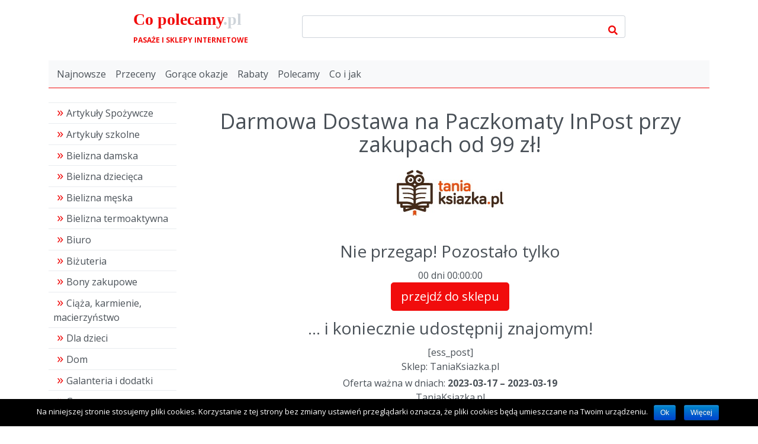

--- FILE ---
content_type: text/html; charset=UTF-8
request_url: https://www.copolecamy.pl/rabaty/darmowa-dostawa-na-paczkomaty-inpost-przy-zakupach-od-99-zl/
body_size: 10892
content:
<!DOCTYPE html>
<html xmlns="http://www.w3.org/1999/xhtml" lang="pl-PL">

<head>

<meta charset="UTF-8">
<meta name="viewport" content="width=device-width, initial-scale=1">
<link rel="profile" href="http://gmpg.org/xfn/11">

<link rel="stylesheet" type="text/css" media="all" href="https://www.copolecamy.pl/wp-content/themes/self/css/001.102.css" />

<title>Darmowa Dostawa na Paczkomaty InPost przy zakupach od 99 zł! - Sklep internetowy</title>

<!-- This site is optimized with the Yoast SEO plugin v12.2 - https://yoast.com/wordpress/plugins/seo/ -->
<meta name="robots" content="max-snippet:-1, max-image-preview:large, max-video-preview:-1"/>
<link rel="canonical" href="https://www.copolecamy.pl/rabaty/darmowa-dostawa-na-paczkomaty-inpost-przy-zakupach-od-99-zl/" />
<meta property="og:locale" content="pl_PL" />
<meta property="og:type" content="article" />
<meta property="og:title" content="Darmowa Dostawa na Paczkomaty InPost przy zakupach od 99 zł! - Sklep internetowy" />
<meta property="og:description" content="Oferta ważna w dniach: 2023-03-17 - 2023-03-19
TaniaKsiazka.pl" />
<meta property="og:url" content="https://www.copolecamy.pl/rabaty/darmowa-dostawa-na-paczkomaty-inpost-przy-zakupach-od-99-zl/" />
<meta property="og:site_name" content="Sklep internetowy" />
<meta property="article:section" content="Rabaty" />
<meta property="og:image" content="http://www.copolecamy.pl/wp-content/plugins/webepartners/image.php/4/d1000000400.jpg" />
<meta name="twitter:card" content="summary_large_image" />
<meta name="twitter:description" content="Oferta ważna w dniach: 2023-03-17 - 2023-03-19 TaniaKsiazka.pl" />
<meta name="twitter:title" content="Darmowa Dostawa na Paczkomaty InPost przy zakupach od 99 zł! - Sklep internetowy" />
<meta name="twitter:image" content="http://www.copolecamy.pl/wp-content/plugins/webepartners/image.php/4/d1000000400.jpg" />
<script type='application/ld+json' class='yoast-schema-graph yoast-schema-graph--main'>{"@context":"https://schema.org","@graph":[{"@type":"WebSite","@id":"https://www.copolecamy.pl/#website","url":"https://www.copolecamy.pl/","name":"Sklep internetowy","potentialAction":{"@type":"SearchAction","target":"https://www.copolecamy.pl/?s={search_term_string}","query-input":"required name=search_term_string"}},{"@type":"ImageObject","@id":"https://www.copolecamy.pl/rabaty/darmowa-dostawa-na-paczkomaty-inpost-przy-zakupach-od-99-zl/#primaryimage","url":"https://www.copolecamy.pl/wp-content/uploads/d1000000400.jpg","width":180,"height":78},{"@type":"WebPage","@id":"https://www.copolecamy.pl/rabaty/darmowa-dostawa-na-paczkomaty-inpost-przy-zakupach-od-99-zl/#webpage","url":"https://www.copolecamy.pl/rabaty/darmowa-dostawa-na-paczkomaty-inpost-przy-zakupach-od-99-zl/","inLanguage":"pl-PL","name":"Darmowa Dostawa na Paczkomaty InPost przy zakupach od 99 z\u0142! - Sklep internetowy","isPartOf":{"@id":"https://www.copolecamy.pl/#website"},"primaryImageOfPage":{"@id":"https://www.copolecamy.pl/rabaty/darmowa-dostawa-na-paczkomaty-inpost-przy-zakupach-od-99-zl/#primaryimage"},"datePublished":"2023-03-16T10:54:24+01:00","dateModified":"2023-03-19T22:54:18+01:00","breadcrumb":{"@id":"https://www.copolecamy.pl/rabaty/darmowa-dostawa-na-paczkomaty-inpost-przy-zakupach-od-99-zl/#breadcrumb"}},{"@type":"BreadcrumbList","@id":"https://www.copolecamy.pl/rabaty/darmowa-dostawa-na-paczkomaty-inpost-przy-zakupach-od-99-zl/#breadcrumb","itemListElement":[{"@type":"ListItem","position":1,"item":{"@type":"WebPage","@id":"https://www.copolecamy.pl/","url":"https://www.copolecamy.pl/","name":"Home"}},{"@type":"ListItem","position":2,"item":{"@type":"WebPage","@id":"https://www.copolecamy.pl/rabaty/darmowa-dostawa-na-paczkomaty-inpost-przy-zakupach-od-99-zl/","url":"https://www.copolecamy.pl/rabaty/darmowa-dostawa-na-paczkomaty-inpost-przy-zakupach-od-99-zl/","name":"Darmowa Dostawa na Paczkomaty InPost przy zakupach od 99 z\u0142!"}}]}]}</script>
<!-- / Yoast SEO plugin. -->

<meta name="description" content="Oferta ważna w dniach: 2023-03-17 - 2023-03-19 TaniaKsiazka.pl">
<meta name="robots" content="index, follow">
<meta name="googlebot" content="index, follow, max-snippet:-1, max-image-preview:large, max-video-preview:-1">
<meta name="bingbot" content="index, follow, max-snippet:-1, max-image-preview:large, max-video-preview:-1">
<link rel="canonical" href="https://www.copolecamy.pl/rabaty/darmowa-dostawa-na-paczkomaty-inpost-przy-zakupach-od-99-zl/">
<meta property="og:url" content="https://www.copolecamy.pl/rabaty/darmowa-dostawa-na-paczkomaty-inpost-przy-zakupach-od-99-zl/">
<meta property="og:site_name" content="Sklep internetowy">
<meta property="og:locale" content="pl_PL">
<meta property="og:type" content="article">
<meta property="article:author" content="">
<meta property="article:publisher" content="">
<meta property="og:title" content="Darmowa Dostawa na Paczkomaty InPost przy zakupach od 99 zł! - Sklep internetowy">
<meta property="og:description" content="Oferta ważna w dniach: 2023-03-17 - 2023-03-19 TaniaKsiazka.pl">
<meta property="og:image" content="https://www.copolecamy.pl/wp-content/uploads/d1000000400.jpg">
<meta property="og:image:secure_url" content="https://www.copolecamy.pl/wp-content/uploads/d1000000400.jpg">
<meta property="og:image:width" content="180">
<meta property="og:image:height" content="78">
<meta property="fb:pages" content="">
<meta property="fb:admins" content="">
<meta property="fb:app_id" content="">
<meta name="twitter:card" content="summary">
<meta name="twitter:site" content="">
<meta name="twitter:creator" content="">
<meta name="twitter:title" content="Darmowa Dostawa na Paczkomaty InPost przy zakupach od 99 zł! - Sklep internetowy">
<meta name="twitter:description" content="Oferta ważna w dniach: 2023-03-17 - 2023-03-19 TaniaKsiazka.pl">
<meta name="twitter:image" content="https://www.copolecamy.pl/wp-content/uploads/d1000000400.jpg">
<link rel='dns-prefetch' href='//s.w.org' />
<link rel="alternate" type="application/rss+xml" title="Sklep internetowy &raquo; Kanał z wpisami" href="https://www.copolecamy.pl/feed/" />
<link rel="alternate" type="application/rss+xml" title="Sklep internetowy &raquo; Kanał z komentarzami" href="https://www.copolecamy.pl/comments/feed/" />
		<script type="text/javascript">
			window._wpemojiSettings = {"baseUrl":"https:\/\/s.w.org\/images\/core\/emoji\/12.0.0-1\/72x72\/","ext":".png","svgUrl":"https:\/\/s.w.org\/images\/core\/emoji\/12.0.0-1\/svg\/","svgExt":".svg","source":{"concatemoji":"https:\/\/www.copolecamy.pl\/wp-includes\/js\/wp-emoji-release.min.js?ver=dc603748027103977350c8e7d2e1329f"}};
			/*! This file is auto-generated */
			!function(e,a,t){var n,r,o,i=a.createElement("canvas"),p=i.getContext&&i.getContext("2d");function s(e,t){var a=String.fromCharCode;p.clearRect(0,0,i.width,i.height),p.fillText(a.apply(this,e),0,0);e=i.toDataURL();return p.clearRect(0,0,i.width,i.height),p.fillText(a.apply(this,t),0,0),e===i.toDataURL()}function c(e){var t=a.createElement("script");t.src=e,t.defer=t.type="text/javascript",a.getElementsByTagName("head")[0].appendChild(t)}for(o=Array("flag","emoji"),t.supports={everything:!0,everythingExceptFlag:!0},r=0;r<o.length;r++)t.supports[o[r]]=function(e){if(!p||!p.fillText)return!1;switch(p.textBaseline="top",p.font="600 32px Arial",e){case"flag":return s([127987,65039,8205,9895,65039],[127987,65039,8203,9895,65039])?!1:!s([55356,56826,55356,56819],[55356,56826,8203,55356,56819])&&!s([55356,57332,56128,56423,56128,56418,56128,56421,56128,56430,56128,56423,56128,56447],[55356,57332,8203,56128,56423,8203,56128,56418,8203,56128,56421,8203,56128,56430,8203,56128,56423,8203,56128,56447]);case"emoji":return!s([55357,56424,55356,57342,8205,55358,56605,8205,55357,56424,55356,57340],[55357,56424,55356,57342,8203,55358,56605,8203,55357,56424,55356,57340])}return!1}(o[r]),t.supports.everything=t.supports.everything&&t.supports[o[r]],"flag"!==o[r]&&(t.supports.everythingExceptFlag=t.supports.everythingExceptFlag&&t.supports[o[r]]);t.supports.everythingExceptFlag=t.supports.everythingExceptFlag&&!t.supports.flag,t.DOMReady=!1,t.readyCallback=function(){t.DOMReady=!0},t.supports.everything||(n=function(){t.readyCallback()},a.addEventListener?(a.addEventListener("DOMContentLoaded",n,!1),e.addEventListener("load",n,!1)):(e.attachEvent("onload",n),a.attachEvent("onreadystatechange",function(){"complete"===a.readyState&&t.readyCallback()})),(n=t.source||{}).concatemoji?c(n.concatemoji):n.wpemoji&&n.twemoji&&(c(n.twemoji),c(n.wpemoji)))}(window,document,window._wpemojiSettings);
		</script>
		<style type="text/css">
img.wp-smiley,
img.emoji {
	display: inline !important;
	border: none !important;
	box-shadow: none !important;
	height: 1em !important;
	width: 1em !important;
	margin: 0 .07em !important;
	vertical-align: -0.1em !important;
	background: none !important;
	padding: 0 !important;
}
</style>
	<link rel='stylesheet' id='wp-block-library-css'  href='https://www.copolecamy.pl/wp-includes/css/dist/block-library/style.min.css?ver=dc603748027103977350c8e7d2e1329f' type='text/css' media='all' />
<link rel='stylesheet' id='cookie-notice-front-css'  href='https://www.copolecamy.pl/wp-content/plugins/cookie-notice/css/front.min.css?ver=dc603748027103977350c8e7d2e1329f' type='text/css' media='all' />
<link rel='stylesheet' id='rate-my-post-css'  href='https://www.copolecamy.pl/wp-content/plugins/rate-my-post/public/css/rate-my-post.css?ver=3.2.1' type='text/css' media='all' />
<link rel='stylesheet' id='related-posts-by-taxonomy-css'  href='https://www.copolecamy.pl/wp-content/plugins/related-posts-by-taxonomy/includes/assets/css/styles.css?ver=dc603748027103977350c8e7d2e1329f' type='text/css' media='all' />
<link rel='stylesheet' id='responsive-lightbox-swipebox-css'  href='https://www.copolecamy.pl/wp-content/plugins/responsive-lightbox/assets/swipebox/css/swipebox.min.css?ver=2.1.0' type='text/css' media='all' />
<link rel='stylesheet' id='searchandfilter-css'  href='https://www.copolecamy.pl/wp-content/plugins/search-filter/style.css?ver=1' type='text/css' media='all' />
<link rel='stylesheet' id='simple-favorites-css'  href='https://www.copolecamy.pl/wp-content/plugins/favorites/assets/css/favorites.css?ver=2.3.2' type='text/css' media='all' />
<script type='text/javascript' src='https://www.copolecamy.pl/wp-includes/js/jquery/jquery.js?ver=1.12.4-wp'></script>
<script type='text/javascript' src='https://www.copolecamy.pl/wp-includes/js/jquery/jquery-migrate.min.js?ver=1.4.1'></script>
<script type='text/javascript' src='https://www.copolecamy.pl/wp-content/plugins/responsive-lightbox/assets/infinitescroll/infinite-scroll.pkgd.min.js?ver=dc603748027103977350c8e7d2e1329f'></script>
<script type='text/javascript'>
/* <![CDATA[ */
var favorites_data = {"ajaxurl":"https:\/\/www.copolecamy.pl\/wp-admin\/admin-ajax.php","nonce":"634241f435","favorite":"Dodaj do ulubionych <i class=\"sf-icon-star-empty\"><\/i>","favorited":"Usu\u0144 z ulubionych <i class=\"sf-icon-star-full\"><\/i>","includecount":"1","indicate_loading":"","loading_text":"Loading","loading_image":"","loading_image_active":"","loading_image_preload":"","cache_enabled":"1","button_options":{"button_type":"custom","custom_colors":false,"box_shadow":false,"include_count":true,"default":{"background_default":false,"border_default":false,"text_default":false,"icon_default":false,"count_default":false},"active":{"background_active":false,"border_active":false,"text_active":false,"icon_active":false,"count_active":false}},"authentication_modal_content":"<p>Please login to add favorites.<\/p><p><a href=\"#\" data-favorites-modal-close>Dismiss this notice<\/a><\/p>","authentication_redirect":"","dev_mode":"","logged_in":"","user_id":"0","authentication_redirect_url":"https:\/\/www.copolecamy.pl\/system\/"};
/* ]]> */
</script>
<script type='text/javascript' src='https://www.copolecamy.pl/wp-content/plugins/favorites/assets/js/favorites.min.js?ver=2.3.2'></script>
<link rel='https://api.w.org/' href='https://www.copolecamy.pl/wp-json/' />
<link rel="EditURI" type="application/rsd+xml" title="RSD" href="https://www.copolecamy.pl/xmlrpc.php?rsd" />
<link rel="wlwmanifest" type="application/wlwmanifest+xml" href="https://www.copolecamy.pl/wp-includes/wlwmanifest.xml" /> 

<link rel='shortlink' href='https://www.copolecamy.pl/?p=2148160383' />
<link rel="alternate" type="application/json+oembed" href="https://www.copolecamy.pl/wp-json/oembed/1.0/embed?url=https%3A%2F%2Fwww.copolecamy.pl%2Frabaty%2Fdarmowa-dostawa-na-paczkomaty-inpost-przy-zakupach-od-99-zl%2F" />
<link rel="alternate" type="text/xml+oembed" href="https://www.copolecamy.pl/wp-json/oembed/1.0/embed?url=https%3A%2F%2Fwww.copolecamy.pl%2Frabaty%2Fdarmowa-dostawa-na-paczkomaty-inpost-przy-zakupach-od-99-zl%2F&#038;format=xml" />



</head>

<body class="discount-template-default single single-discount postid-2148160383 single-format-standard cookies-not-set">



	<div id="body_top">
		<div class="inner">
		</div>
	</div><!-- body_top -->

	<div id="main">

		<div id="main_top">
			<div class="inner">
			</div>
		</div><!-- main_top -->

		<div id="top">
			<div class="inner">
<div id="widget_custom_html-3" class="widget_text widget-grid col-6  widget widget_custom_html"><div style="" class="widget_text widget-body"><div class="textwidget custom-html-widget"><div>
<a href="https://www.copolecamy.pl/" style="font-family: 'Kaushan Script'; font-size: 28px; font-weight: bold; text-decoration: none;" class="text-gray-light">
<span class="">Co</span> <span class="text-primary">polecamy</span><span class="text-secondary">.pl</span>
</a>
</div>
<div>
<a href="https://www.copolecamy.pl/" style="font-size: 12px; text-decoration: none;" class="text-gray">
<b>PASAŻE I SKLEPY INTERNETOWE</b>
</a>
</div></div></div></div><div id="widget_search-6" class="widget-grid col-12  widget widget_search"><div style="" class="widget-body"><form role="search" method="get" id="searchform" class="searchform" action="https://www.copolecamy.pl/">
				<div>
					<label class="screen-reader-text" for="s">Szukaj:</label>
					<input type="text" value="" name="s" id="s" />
					<input type="submit" id="searchsubmit" value="Szukaj" />
				</div>
			</form></div></div><div id="widget_nav_menu-3" class="widget-grid menu menu-horizontal-1 col-sm-24 menu-noindent  widget widget_nav_menu"><div style="" class="widget-body bg-light p-1 border-bottom-primary border-lg "><div class="menu-menu-glowne-container"><button class="collapse-icon"></button> <ul id="menu-menu-glowne" class="menu"><li id="menu-item-2147455147" class="menu-item menu-item-type-custom menu-item-object-custom menu-item-home menu-item-2147455147"><a href="http://www.copolecamy.pl/" data-hover="Najnowsze"><span>Najnowsze</span></a></li>
<li id="menu-item-2147455140" class="menu-item menu-item-type-taxonomy menu-item-object-category menu-item-2147455140"><a href="https://www.copolecamy.pl/blog/przeceny/" data-hover="Przeceny"><span>Przeceny</span></a></li>
<li id="menu-item-2147455141" class="menu-item menu-item-type-taxonomy menu-item-object-category menu-item-2147455141"><a href="https://www.copolecamy.pl/blog/gorace-okazje/" data-hover="Gorące okazje"><span>Gorące okazje</span></a></li>
<li id="menu-item-2147455142" class="menu-item menu-item-type-taxonomy menu-item-object-category current-discount-ancestor current-menu-parent current-discount-parent menu-item-2147455142"><a href="https://www.copolecamy.pl/blog/rabaty/" data-hover="Rabaty"><span>Rabaty</span></a></li>
<li id="menu-item-2148160599" class="menu-item menu-item-type-taxonomy menu-item-object-category menu-item-2148160599"><a href="https://www.copolecamy.pl/blog/polecamy/" data-hover="Polecamy"><span>Polecamy</span></a></li>
<li id="menu-item-2148160602" class="menu-item menu-item-type-taxonomy menu-item-object-category menu-item-2148160602"><a href="https://www.copolecamy.pl/blog/co-i-jak/" data-hover="Co i jak"><span>Co i jak</span></a></li>
</ul></div></div></div>			</div>
		</div><!-- top -->

		<div id="middle">
			<div class="inner">

			<div id="middle_top">
			</div><!-- middle_top -->

			<div id="columns">

				<div id="middle_left"><div id="widget_categories-9" class="widget-grid menu menu-divide menu-noindent menu-icon  widget widget_categories"><div style="" class="widget-body">		<ul>
				<li class="cat-item cat-item-5814"><a href="https://www.copolecamy.pl/okazje/artykuly-spozywcze/" data-hover="Artykuły Spożywcze"><span>Artykuły Spożywcze</span></a>
</li>
	<li class="cat-item cat-item-1387"><a href="https://www.copolecamy.pl/okazje/artykuly-szkolne/" title="Szkoła to duża część dzieciństwa każdego dziecka, aby dobrze się w niej czuć każde dziecko powinno być wyposażone w niezbędne artykuły szkolne. U nas znajdziesz sklep internetowy w którym zakupisz tanio wszystkie niezbędne artykuły szkolne dla dzieci w promocyjnych cenach. Zapraszamy do zakupu.
" data-hover="Artykuły szkolne"><span>Artykuły szkolne</span></a>
</li>
	<li class="cat-item cat-item-1383"><a href="https://www.copolecamy.pl/okazje/bielizna-damska/" title="Nie ważne jaki nosisz rozmiar duży czy mały, dobrze dobrana tania bielizna damska pozwoli Ci czuć się komfortowo i seksownie. W wybranym sklepie internetowym znajdziesz tanie komplety damskiej bielizny na każdą okazję. Zapraszamy do zakupu.
" data-hover="Bielizna damska"><span>Bielizna damska</span></a>
</li>
	<li class="cat-item cat-item-3583"><a href="https://www.copolecamy.pl/okazje/bielizna-dziecieca/" title="Bielizna dziecięca powinna być wygodna, kolorowa ale i wykonana z naturalnych tkanin takich jak bawełna. U nas w wybranym sklepie internetowym zakupisz polską bieliznę dziecięcą z ulubionymi bajkowymi bohaterami Twojego dziecka. Zapraszamy do zakupu.
" data-hover="Bielizna dziecięca"><span>Bielizna dziecięca</span></a>
</li>
	<li class="cat-item cat-item-1385"><a href="https://www.copolecamy.pl/okazje/bielizna-meska/" title="Zapewne każdy mężczyzna niezmiernie ceni sobie wygodę. Dlatego tak ważną częścią męskiej garderoby  jest bielizna męska. Nie musisz tracić czasu na jeżdżenie po Warszawie, Karowicach, Wrocławiu, Gdańsku czy Poznaniu ani też jakim kolwiek innym mieście, wystarczy że zrobisz zakupy online w wybranym sklepie internetowym na naszej platformie. Pozwoli Ci to zaoszczędzić nie tylko czas ale i pieniądze ponieważ oferty w sklepach online są zazwyczaj dużo niższe. Zapraszamy do zakupu.
" data-hover="Bielizna męska"><span>Bielizna męska</span></a>
</li>
	<li class="cat-item cat-item-5318"><a href="https://www.copolecamy.pl/okazje/bielizna-termoaktywna/" data-hover="Bielizna termoaktywna"><span>Bielizna termoaktywna</span></a>
</li>
	<li class="cat-item cat-item-5817"><a href="https://www.copolecamy.pl/okazje/biuro/" data-hover="Biuro"><span>Biuro</span></a>
</li>
	<li class="cat-item cat-item-1380"><a href="https://www.copolecamy.pl/okazje/bizuteria/" data-hover="Biżuteria"><span>Biżuteria</span></a>
</li>
	<li class="cat-item cat-item-1783"><a href="https://www.copolecamy.pl/okazje/bony-zakupowe/" data-hover="Bony zakupowe"><span>Bony zakupowe</span></a>
</li>
	<li class="cat-item cat-item-1382"><a href="https://www.copolecamy.pl/okazje/ciaza-karmienie-macierzynstwo/" data-hover="Ciąża, karmienie, macierzyństwo"><span>Ciąża, karmienie, macierzyństwo</span></a>
</li>
	<li class="cat-item cat-item-706"><a href="https://www.copolecamy.pl/okazje/dla-dzieci/" data-hover="Dla dzieci"><span>Dla dzieci</span></a>
</li>
	<li class="cat-item cat-item-5808"><a href="https://www.copolecamy.pl/okazje/dom/" data-hover="Dom"><span>Dom</span></a>
</li>
	<li class="cat-item cat-item-1381"><a href="https://www.copolecamy.pl/okazje/galanteria-i-dodatki/" data-hover="Galanteria i dodatki"><span>Galanteria i dodatki</span></a>
</li>
	<li class="cat-item cat-item-5813"><a href="https://www.copolecamy.pl/okazje/gry/" data-hover="Gry"><span>Gry</span></a>
</li>
	<li class="cat-item cat-item-3060"><a href="https://www.copolecamy.pl/okazje/kosmetyki-i-akcesoria/" data-hover="Kosmetyki i akcesoria"><span>Kosmetyki i akcesoria</span></a>
</li>
	<li class="cat-item cat-item-1375"><a href="https://www.copolecamy.pl/okazje/moda-damska/" data-hover="Moda damska"><span>Moda damska</span></a>
</li>
	<li class="cat-item cat-item-1379"><a href="https://www.copolecamy.pl/okazje/moda-dziecieca/" data-hover="Moda dziecięca"><span>Moda dziecięca</span></a>
</li>
	<li class="cat-item cat-item-1384"><a href="https://www.copolecamy.pl/okazje/moda-meska/" data-hover="Moda męska"><span>Moda męska</span></a>
</li>
	<li class="cat-item cat-item-5356"><a href="https://www.copolecamy.pl/okazje/obuwie/" data-hover="Obuwie"><span>Obuwie</span></a>
</li>
	<li class="cat-item cat-item-1376"><a href="https://www.copolecamy.pl/okazje/obuwie-damskie/" data-hover="Obuwie damskie"><span>Obuwie damskie</span></a>
</li>
	<li class="cat-item cat-item-1378"><a href="https://www.copolecamy.pl/okazje/obuwie-dzieciece/" data-hover="Obuwie dziecięce"><span>Obuwie dziecięce</span></a>
</li>
	<li class="cat-item cat-item-1377"><a href="https://www.copolecamy.pl/okazje/obuwie-meskie/" data-hover="Obuwie męskie"><span>Obuwie męskie</span></a>
</li>
	<li class="cat-item cat-item-5806"><a href="https://www.copolecamy.pl/okazje/ogrod/" data-hover="Ogród"><span>Ogród</span></a>
</li>
	<li class="cat-item cat-item-3084"><a href="https://www.copolecamy.pl/okazje/perfumy-i-wody/" data-hover="Perfumy i wody"><span>Perfumy i wody</span></a>
</li>
	<li class="cat-item cat-item-5807"><a href="https://www.copolecamy.pl/okazje/rowery-i-akcesoria/" data-hover="Rowery i akcesoria"><span>Rowery i akcesoria</span></a>
</li>
	<li class="cat-item cat-item-5810"><a href="https://www.copolecamy.pl/okazje/silownia-i-fitnes/" data-hover="Siłownia i fitnes"><span>Siłownia i fitnes</span></a>
</li>
	<li class="cat-item cat-item-3128"><a href="https://www.copolecamy.pl/okazje/skating/" data-hover="Skating"><span>Skating</span></a>
</li>
	<li class="cat-item cat-item-5816"><a href="https://www.copolecamy.pl/okazje/sport-i-rekreacja/" data-hover="Sport i Rekreacja"><span>Sport i Rekreacja</span></a>
</li>
	<li class="cat-item cat-item-3118"><a href="https://www.copolecamy.pl/okazje/sporty-walki/" data-hover="Sporty walki"><span>Sporty walki</span></a>
</li>
	<li class="cat-item cat-item-3086"><a href="https://www.copolecamy.pl/okazje/sporty-wodne/" data-hover="Sporty wodne"><span>Sporty wodne</span></a>
</li>
	<li class="cat-item cat-item-3070"><a href="https://www.copolecamy.pl/okazje/sporty-zespolowe/" data-hover="Sporty zespołowe"><span>Sporty zespołowe</span></a>
</li>
	<li class="cat-item cat-item-2973"><a href="https://www.copolecamy.pl/okazje/sporty-zimowe/" data-hover="Sporty zimowe"><span>Sporty zimowe</span></a>
</li>
	<li class="cat-item cat-item-5812"><a href="https://www.copolecamy.pl/okazje/sprzet-agd/" data-hover="Sprzęt AGD"><span>Sprzęt AGD</span></a>
</li>
	<li class="cat-item cat-item-5811"><a href="https://www.copolecamy.pl/okazje/sprzet-rtv/" data-hover="Sprzęt RTV"><span>Sprzęt RTV</span></a>
</li>
	<li class="cat-item cat-item-3080"><a href="https://www.copolecamy.pl/okazje/tenis-i-pokrewne/" data-hover="Tenis i pokrewne"><span>Tenis i pokrewne</span></a>
</li>
	<li class="cat-item cat-item-5706"><a href="https://www.copolecamy.pl/okazje/trekking-i-nordic-walking/" data-hover="Trekking i Nordic Walking"><span>Trekking i Nordic Walking</span></a>
</li>
	<li class="cat-item cat-item-5623"><a href="https://www.copolecamy.pl/okazje/wyprzedaze/" data-hover="Wyprzedaże"><span>Wyprzedaże</span></a>
</li>
	<li class="cat-item cat-item-519"><a href="https://www.copolecamy.pl/okazje/zabawki/" title="Tysiące zabawek zebranych z kilkudziesięciu sklepów internetowych. Modne zabawki, atrakcyjne ceny, rabaty, wyprzedaże.
" data-hover="Zabawki"><span>Zabawki</span></a>
</li>
	<li class="cat-item cat-item-3082"><a href="https://www.copolecamy.pl/okazje/zdrowie/" data-hover="Zdrowie"><span>Zdrowie</span></a>
</li>
	<li class="cat-item cat-item-3205"><a href="https://www.copolecamy.pl/okazje/zegarki/" data-hover="Zegarki"><span>Zegarki</span></a>
</li>
		</ul>
			</div></div><div id="widget_text-5" class="widget-grid widget widget_text"><div style="" class="widget-body">			<div class="textwidget"><p>Kompleksowa obsługa prawna z zakresu prawa rodzinnego, spadkowego i gospodarczego. Porady i konsultacje prawne, reprezentacja, zastępstwo procesowe, przygotowanie i sprawdzanie projektów umów.<br />
<a href="https://www.radcaprawnyradom.pl/">Adwokat Radom</a>, ul. Struga 78/15, tel. 662-417-744.</p>
</div>
		</div></div></div><!-- middle_left -->

				<div id="middle_center">

					<div id="middle_center_top">
					</div><!-- middle_center_top -->

					<!-- real content follows -->


<div id="content">


<!-- HEADER -->
<div class="text-center">
<h1 class="_header_val _val">
Darmowa Dostawa na Paczkomaty InPost przy zakupach od 99 zł!</h1>

<!-- ICON -->
<div class="p-3">
<form action="https://webep1.com/c/400/63e14118521845c98b6aced3?r=aHR0cHM6Ly93d3cudGFuaWFrc2lhemthLnBsL3QvZGFybW93YS1kb3N0YXdh&amp;subID=www.copolecamy.pl" method="post" target="_blank">
<input type="image" style="max-width: 300px;" src="https://www.copolecamy.pl/wp-content/uploads/d1000000400.jpg"/>
</form>
</div>

<!-- COUNTDOWN -->
<h3>Nie przegap! Pozostało tylko</h3>
<div id="countdown" class="_countdown_val _val"></div>
<script src="https://cdnjs.cloudflare.com/ajax/libs/jquery.countdown/2.2.0/jquery.countdown.min.js" integrity="sha512-lteuRD+aUENrZPTXWFRPTBcDDxIGWe5uu0apPEn+3ZKYDwDaEErIK9rvR0QzUGmUQ55KFE2RqGTVoZsKctGMVw==" crossorigin="anonymous"></script>
<script type="text/javascript">
<!--
jQuery('#countdown').countdown('2023/03/19 01:00:00', function(event) {
if(event.offset.days == 1) {
	jQuery(this).html(event.strftime('<span class="_cd_days">%D dzień</span> <span class="_cd_hours">%H</span>:<span class="_cd_minutes">%M</span>:<span class="_cd_seconds">%S</span>'));
}
else {
	jQuery(this).html(event.strftime('<span class="_cd_days">%D dni</span> <span class="_cd_hours">%H</span>:<span class="_cd_minutes">%M</span>:<span class="_cd_seconds">%S</span>'));
}
});
-->
</script>



<!-- CODE -->

<!-- VIEWMORE -->
<div class="">
<form method="post" action="https://webep1.com/c/400/63e14118521845c98b6aced3?r=aHR0cHM6Ly93d3cudGFuaWFrc2lhemthLnBsL3QvZGFybW93YS1kb3N0YXdh" target="_blank"><button class="btn btn-primary btn-lg" type="submit"><span>przejdź do sklepu</span></button></form></div>

<!-- SOCIAL -->
<h3>
	... i koniecznie udostępnij znajomym!
</h3>
<div class="">
	[ess_post]</div>

<!-- PROGRAM -->
<div class="">
Sklep: TaniaKsiazka.pl</div>

<!-- CONTENT -->
<div class="">
<p>Oferta ważna w dniach: <b>2023-03-17 &#8211; 2023-03-19</b><br />
TaniaKsiazka.pl</p>
</div>

<div class="_items_pagination pagination">
	<div class="_items_pagination_next pagination_next"></div>
	<div class="_items_pagination_pages pagination_pages"></div>
	<div class="_items_pagination_prev pagination_prev"></div>
	<div class="clear"></div>
</div>


</div>



						<!-- real content ends -->

					<div id="middle_center_bottom">
					</div><!-- middle_center_bottom -->

				</div><!-- middle_center -->

				<div id="middle_right"></div><!-- middle_right -->

			</div><!-- columns -->

			<div id="middle_bottom">
			</div><!-- middle_bottom -->

			</div>
		</div><!-- middle -->

		<div id="bottom">
			<div class="inner">
<div id="widget_tag_cloud-2" class="widget-grid widget widget_tag_cloud"><div style="" class="widget-body"><div class="widget_label">Tagi</div><div class="tagcloud"><a href="https://www.copolecamy.pl/tag/e-zegarki-pl/" class="tag-cloud-link tag-link-7721 tag-link-position-1" style="font-size: 15.073684210526pt;" aria-label="!e-zegarki.pl (11&nbsp;402 pozycji)">!e-zegarki.pl</a>
<a href="https://www.copolecamy.pl/tag/wec-com-pl/" class="tag-cloud-link tag-link-7405 tag-link-position-2" style="font-size: 10.652631578947pt;" aria-label="!wec.com.pl (5&nbsp;773 pozycji)">!wec.com.pl</a>
<a href="https://www.copolecamy.pl/tag/atwora-pl/" class="tag-cloud-link tag-link-3203 tag-link-position-3" style="font-size: 11.389473684211pt;" aria-label="Atwora.pl (6&nbsp;490 pozycji)">Atwora.pl</a>
<a href="https://www.copolecamy.pl/tag/azjatycki-styl/" class="tag-cloud-link tag-link-413 tag-link-position-4" style="font-size: 11.831578947368pt;" aria-label="Azjatycki Styl (6&nbsp;868 pozycji)">Azjatycki Styl</a>
<a href="https://www.copolecamy.pl/tag/bizuteria/" class="tag-cloud-link tag-link-1200 tag-link-position-5" style="font-size: 16.252631578947pt;" aria-label="Biżuteria (13&nbsp;706 pozycji)">Biżuteria</a>
<a href="https://www.copolecamy.pl/tag/bizuteria-dla-kobiet/" class="tag-cloud-link tag-link-3200 tag-link-position-6" style="font-size: 16.842105263158pt;" aria-label="Biżuteria dla kobiet (15&nbsp;289 pozycji)">Biżuteria dla kobiet</a>
<a href="https://www.copolecamy.pl/tag/bizuteria-i-zegarki/" class="tag-cloud-link tag-link-3201 tag-link-position-7" style="font-size: 12.863157894737pt;" aria-label="Biżuteria i zegarki (8&nbsp;097 pozycji)">Biżuteria i zegarki</a>
<a href="https://www.copolecamy.pl/tag/bizuteria-srebrna/" class="tag-cloud-link tag-link-3351 tag-link-position-8" style="font-size: 8.8842105263158pt;" aria-label="Biżuteria srebrna (4&nbsp;334 pozycji)">Biżuteria srebrna</a>
<a href="https://www.copolecamy.pl/tag/bluzki/" class="tag-cloud-link tag-link-140 tag-link-position-9" style="font-size: 12.273684210526pt;" aria-label="BLUZKI (7&nbsp;405 pozycji)">BLUZKI</a>
<a href="https://www.copolecamy.pl/tag/bonprix/" class="tag-cloud-link tag-link-7293 tag-link-position-10" style="font-size: 10.210526315789pt;" aria-label="Bonprix (5&nbsp;391 pozycji)">Bonprix</a>
<a href="https://www.copolecamy.pl/tag/buty-damskie/" class="tag-cloud-link tag-link-1006 tag-link-position-11" style="font-size: 8.7368421052632pt;" aria-label="BUTY DAMSKIE (4&nbsp;222 pozycji)">BUTY DAMSKIE</a>
<a href="https://www.copolecamy.pl/tag/coocoo-pl/" class="tag-cloud-link tag-link-639 tag-link-position-12" style="font-size: 8.4421052631579pt;" aria-label="coocoo.pl (4&nbsp;063 pozycji)">coocoo.pl</a>
<a href="https://www.copolecamy.pl/tag/damskie/" class="tag-cloud-link tag-link-2571 tag-link-position-13" style="font-size: 8.5894736842105pt;" aria-label="Damskie (4&nbsp;155 pozycji)">Damskie</a>
<a href="https://www.copolecamy.pl/tag/dla-kobiety/" class="tag-cloud-link tag-link-359 tag-link-position-14" style="font-size: 14.778947368421pt;" aria-label="Dla Kobiety (10&nbsp;983 pozycji)">Dla Kobiety</a>
<a href="https://www.copolecamy.pl/tag/dla-mezczyzn/" class="tag-cloud-link tag-link-1423 tag-link-position-15" style="font-size: 9.7684210526316pt;" aria-label="DLA MĘŻCZYZN (4&nbsp;995 pozycji)">DLA MĘŻCZYZN</a>
<a href="https://www.copolecamy.pl/tag/dodatki/" class="tag-cloud-link tag-link-117 tag-link-position-16" style="font-size: 16.547368421053pt;" aria-label="Dodatki (14&nbsp;308 pozycji)">Dodatki</a>
<a href="https://www.copolecamy.pl/tag/dotti/" class="tag-cloud-link tag-link-362 tag-link-position-17" style="font-size: 14.778947368421pt;" aria-label="Dotti (11&nbsp;024 pozycji)">Dotti</a>
<a href="https://www.copolecamy.pl/tag/epinokio-pl/" class="tag-cloud-link tag-link-921 tag-link-position-18" style="font-size: 19.936842105263pt;" aria-label="ePinokio.pl (24&nbsp;583 pozycji)">ePinokio.pl</a>
<a href="https://www.copolecamy.pl/tag/fantastic-pl/" class="tag-cloud-link tag-link-1179 tag-link-position-19" style="font-size: 8.5894736842105pt;" aria-label="Fantastic.pl (4&nbsp;181 pozycji)">Fantastic.pl</a>
<a href="https://www.copolecamy.pl/tag/galanteria-i-dodatki/" class="tag-cloud-link tag-link-1073 tag-link-position-20" style="font-size: 14.778947368421pt;" aria-label="Galanteria i dodatki (10&nbsp;903 pozycji)">Galanteria i dodatki</a>
<a href="https://www.copolecamy.pl/tag/gamisport/" class="tag-cloud-link tag-link-2037 tag-link-position-21" style="font-size: 22pt;" aria-label="GamiSport (34&nbsp;014 pozycji)">GamiSport</a>
<a href="https://www.copolecamy.pl/tag/grawitacyjny/" class="tag-cloud-link tag-link-5642 tag-link-position-22" style="font-size: 12.126315789474pt;" aria-label="Grawitacyjny (7&nbsp;286 pozycji)">Grawitacyjny</a>
<a href="https://www.copolecamy.pl/tag/glowna/" class="tag-cloud-link tag-link-436 tag-link-position-23" style="font-size: 13.010526315789pt;" aria-label="Główna (8&nbsp;280 pozycji)">Główna</a>
<a href="https://www.copolecamy.pl/tag/i-apteka-pl/" class="tag-cloud-link tag-link-5335 tag-link-position-24" style="font-size: 12.421052631579pt;" aria-label="i-Apteka.pl (7&nbsp;591 pozycji)">i-Apteka.pl</a>
<a href="https://www.copolecamy.pl/tag/jestes-modna/" class="tag-cloud-link tag-link-225 tag-link-position-25" style="font-size: 11.684210526316pt;" aria-label="Jesteś Modna (6&nbsp;776 pozycji)">Jesteś Modna</a>
<a href="https://www.copolecamy.pl/tag/kategoria-tymczasowa/" class="tag-cloud-link tag-link-778 tag-link-position-26" style="font-size: 20.084210526316pt;" aria-label="kategoria tymczasowa (25&nbsp;023 pozycji)">kategoria tymczasowa</a>
<a href="https://www.copolecamy.pl/tag/kategorie/" class="tag-cloud-link tag-link-111 tag-link-position-27" style="font-size: 13.747368421053pt;" aria-label="Kategorie (9&nbsp;344 pozycji)">Kategorie</a>
<a href="https://www.copolecamy.pl/tag/kolczyki/" class="tag-cloud-link tag-link-1056 tag-link-position-28" style="font-size: 14.189473684211pt;" aria-label="KOLCZYKI (10&nbsp;040 pozycji)">KOLCZYKI</a>
<a href="https://www.copolecamy.pl/tag/kurtki/" class="tag-cloud-link tag-link-1803 tag-link-position-29" style="font-size: 8.4421052631579pt;" aria-label="Kurtki (4&nbsp;030 pozycji)">Kurtki</a>
<a href="https://www.copolecamy.pl/tag/moda/" class="tag-cloud-link tag-link-360 tag-link-position-30" style="font-size: 14.778947368421pt;" aria-label="Moda (11&nbsp;065 pozycji)">Moda</a>
<a href="https://www.copolecamy.pl/tag/multiperfumeria-pl/" class="tag-cloud-link tag-link-3039 tag-link-position-31" style="font-size: 8pt;" aria-label="MultiPerfumeria.pl (3&nbsp;770 pozycji)">MultiPerfumeria.pl</a>
<a href="https://www.copolecamy.pl/tag/nodik/" class="tag-cloud-link tag-link-4072 tag-link-position-32" style="font-size: 16.252631578947pt;" aria-label="Nodik (13&nbsp;712 pozycji)">Nodik</a>
<a href="https://www.copolecamy.pl/tag/obuwie/" class="tag-cloud-link tag-link-489 tag-link-position-33" style="font-size: 16.547368421053pt;" aria-label="obuwie (14&nbsp;308 pozycji)">obuwie</a>
<a href="https://www.copolecamy.pl/tag/odziez/" class="tag-cloud-link tag-link-114 tag-link-position-34" style="font-size: 16.547368421053pt;" aria-label="Odzież (14&nbsp;320 pozycji)">Odzież</a>
<a href="https://www.copolecamy.pl/tag/olive-pl/" class="tag-cloud-link tag-link-113 tag-link-position-35" style="font-size: 12.273684210526pt;" aria-label="Olive.pl (7&nbsp;395 pozycji)">Olive.pl</a>
<a href="https://www.copolecamy.pl/tag/perfumy/" class="tag-cloud-link tag-link-2980 tag-link-position-36" style="font-size: 10.210526315789pt;" aria-label="Perfumy (5&nbsp;384 pozycji)">Perfumy</a>
<a href="https://www.copolecamy.pl/tag/perfumy-i-kosmetyki/" class="tag-cloud-link tag-link-3920 tag-link-position-37" style="font-size: 10.8pt;" aria-label="Perfumy i kosmetyki (5&nbsp;867 pozycji)">Perfumy i kosmetyki</a>
<a href="https://www.copolecamy.pl/tag/presto/" class="tag-cloud-link tag-link-2418 tag-link-position-38" style="font-size: 12.863157894737pt;" aria-label="Presto (8&nbsp;170 pozycji)">Presto</a>
<a href="https://www.copolecamy.pl/tag/rodium/" class="tag-cloud-link tag-link-4592 tag-link-position-39" style="font-size: 11.389473684211pt;" aria-label="rodium (6&nbsp;397 pozycji)">rodium</a>
<a href="https://www.copolecamy.pl/tag/skorzana-com/" class="tag-cloud-link tag-link-5601 tag-link-position-40" style="font-size: 13.452631578947pt;" aria-label="Skórzana.com (8&nbsp;954 pozycji)">Skórzana.com</a>
<a href="https://www.copolecamy.pl/tag/sport-shop-pl/" class="tag-cloud-link tag-link-2795 tag-link-position-41" style="font-size: 8.8842105263158pt;" aria-label="Sport-Shop.pl (4&nbsp;391 pozycji)">Sport-Shop.pl</a>
<a href="https://www.copolecamy.pl/tag/sporty/" class="tag-cloud-link tag-link-4563 tag-link-position-42" style="font-size: 8.1473684210526pt;" aria-label="Sporty (3&nbsp;919 pozycji)">Sporty</a>
<a href="https://www.copolecamy.pl/tag/sukienki/" class="tag-cloud-link tag-link-146 tag-link-position-43" style="font-size: 18.463157894737pt;" aria-label="SUKIENKI (19&nbsp;659 pozycji)">SUKIENKI</a>
<a href="https://www.copolecamy.pl/tag/torebki/" class="tag-cloud-link tag-link-19 tag-link-position-44" style="font-size: 9.0315789473684pt;" aria-label="TOREBKI (4&nbsp;476 pozycji)">TOREBKI</a>
<a href="https://www.copolecamy.pl/tag/wyroby-jubilerskie/" class="tag-cloud-link tag-link-5311 tag-link-position-45" style="font-size: 12.715789473684pt;" aria-label="Wyroby jubilerskie (8&nbsp;025 pozycji)">Wyroby jubilerskie</a></div>
</div></div>			</div>
		</div><!-- bottom -->

		<div id="main_bottom">
			<div class="inner">
			</div>
		</div><!-- main_bottom -->

	</div><!-- main -->

	<div id="body_bottom">
		<div class="inner">
		</div>
	</div><!-- body_bottom -->



<script type='text/javascript'>
/* <![CDATA[ */
var cnArgs = {"ajaxurl":"https:\/\/www.copolecamy.pl\/wp-admin\/admin-ajax.php","hideEffect":"fade","onScroll":"","onScrollOffset":"100","cookieName":"cookie_notice_accepted","cookieValue":"true","cookieTime":"2592000","cookiePath":"\/","cookieDomain":"","redirection":"","cache":"1","refuse":"no","revoke_cookies":"0","revoke_cookies_opt":"automatic","secure":"1"};
/* ]]> */
</script>
<script type='text/javascript' src='https://www.copolecamy.pl/wp-content/plugins/cookie-notice/js/front.min.js?ver=1.2.46'></script>
<script type='text/javascript'>
/* <![CDATA[ */
var rmp_frontend = {"admin_ajax":"https:\/\/www.copolecamy.pl\/wp-admin\/admin-ajax.php","postID":"2148160383","noVotes":"Ten produkt nie by\u0142 jeszcze oceniany","cookie":"Ten produkt by\u0142 ju\u017c oceniany przez Ciebie!","afterVote":"Dzi\u0119kujemy za dodanie oceny","notShowRating":"1","social":"1","feedback":"1","cookieDisable":"1","emptyFeedback":"Please insert your feedback in the box above!","hoverTexts":"1","preventAccidental":"1","grecaptcha":"1","siteKey":"","votingPriv":"1","loggedIn":"","positiveThreshold":"2","ajaxLoad":"1","nonce":"b1dab6ba4c"};
/* ]]> */
</script>
<script type='text/javascript' src='https://www.copolecamy.pl/wp-content/plugins/rate-my-post/public/js/rate-my-post.js?ver=3.2.1'></script>
<script type='text/javascript' src='https://www.copolecamy.pl/wp-content/plugins/responsive-lightbox/assets/swipebox/js/jquery.swipebox.min.js?ver=2.1.0'></script>
<script type='text/javascript'>
/* <![CDATA[ */
var rlArgs = {"script":"swipebox","selector":"lightbox","customEvents":"","activeGalleries":"1","animation":"1","hideCloseButtonOnMobile":"0","removeBarsOnMobile":"0","hideBars":"1","hideBarsDelay":"5000","videoMaxWidth":"1080","useSVG":"1","loopAtEnd":"0","woocommerce_gallery":"0","ajaxurl":"https:\/\/www.copolecamy.pl\/wp-admin\/admin-ajax.php","nonce":"e5b77ec86a"};
/* ]]> */
</script>
<script type='text/javascript' src='https://www.copolecamy.pl/wp-content/plugins/responsive-lightbox/js/front.js?ver=2.1.0'></script>
<script type='text/javascript' src='https://www.copolecamy.pl/wp-includes/js/wp-embed.min.js?ver=dc603748027103977350c8e7d2e1329f'></script>

			<div id="cookie-notice" role="banner" class="cn-bottom bootstrap" style="color: #fff; background-color: #000;"><div class="cookie-notice-container"><span id="cn-notice-text">Na niniejszej stronie stosujemy pliki cookies. Korzystanie z tej strony bez zmiany ustawień przeglądarki oznacza, że pliki cookies będą umieszczane na Twoim urządzeniu.</span><a href="#" id="cn-accept-cookie" data-cookie-set="accept" class="cn-set-cookie cn-button bootstrap button">Ok</a><a href="http://wszystkoociasteczkach.pl/" target="_blank" id="cn-more-info" class="cn-more-info cn-button bootstrap button">Więcej</a>
				</div>
				
			</div>
<script type="text/javascript">
jQuery(document).on('click', '*[class^="widget"] .widget_label', function() {
	jQuery(this).parent().parent().toggleClass('active');
});

jQuery('.collapse-icon').click(function() {
	jQuery(this).next().toggleClass('shown');
});

jQuery(document).click(function(e) {

	var target = jQuery(e.target);

	if(!target.parents('div[class*=\'menu-show-\'] .show').hasClass('show')) {
		jQuery('div[class*=\'menu-show-\'] .show').removeClass('show').hide();
	}
});

jQuery('div[class*=\'menu-show-\'] a').click(function(e) {

	if(jQuery(this).parents('.widget').hasClass('menu-hover')) {
		return ;
	}

	e.stopPropagation();

	if(jQuery(this).next('ul').length > 0) {
		e.preventDefault();
	}

	jQuery(this).parent().siblings().children('ul').hide();
	jQuery(this).next('ul').toggleClass('show').toggle();
});

jQuery('document').ready(function(){

	var animations = ['bounce', 'flash', 'pulse', 'rubberBand', 'shake', 'headShake', 'swing', 'tada', 'wobble', 'jello', 'bounceIn', 'bounceInDown', 'bounceInLeft', 'bounceInRight', 'bounceInUp', 'bounceOut', 'bounceOutDown', 'bounceOutLeft', 'bounceOutRight', 'bounceOutUp', 'fadeIn', 'fadeInDown', 'fadeInDownBig', 'fadeInLeft', 'fadeInLeftBig', 'fadeInRight', 'fadeInRightBig', 'fadeInUp', 'fadeInUpBig', 'fadeOut', 'fadeOutDown', 'fadeOutDownBig', 'fadeOutLeft', 'fadeOutLeftBig', 'fadeOutRight', 'fadeOutRightBig', 'fadeOutUp', 'fadeOutUpBig', 'flipInX', 'flipInY', 'flipOutX', 'flipOutY', 'lightSpeedIn', 'lightSpeedOut', 'rotateIn', 'rotateInDownLeft', 'rotateInDownRight', 'rotateInUpLeft', 'rotateInUpRight', 'rotateOut', 'rotateOutDownLeft', 'rotateOutDownRight', 'rotateOutUpLeft', 'rotateOutUpRight', 'hinge', 'jackInTheBox', 'rollIn', 'rollOut', 'zoomIn', 'zoomInDown', 'zoomInLeft', 'zoomInRight', 'zoomInUp', 'zoomOut', 'zoomOutDown', 'zoomOutLeft', 'zoomOutRight', 'zoomOutUp', 'slideInDown', 'slideInLeft', 'slideInRight', 'slideInUp', 'slideOutDown', 'slideOutLeft', 'slideOutRight', 'slideOutUp', 'heartBeat'];

	jQuery('.animate').each(function(event) {

		var el  = jQuery(this);
		var animation = '';

		animations.forEach(function(a) {

			if(el.hasClass(a)) {

				animation = a;
				return;
			}

			if(el.hasClass(a.toLowerCase())) {

				animation = a.toLoweCase();
				return;
			}
		});

		if(animation.length) {

			jQuery(window).scroll(function(){

				aTop = el.offset().top;
				aBtm = el.offset().top + el.outerHeight();

				vhTop = jQuery(window).scrollTop();
				vhBtm = jQuery(window).scrollTop() + jQuery(window).height();

				if (aBtm >= vhTop && aTop <= vhBtm) {

					jQuery(el.addClass('animated'));

					jQuery(el.removeClass(animation));
					jQuery(el.addClass(animation));
				}
				else {

					jQuery(el.removeClass(animation));
				}
			});
		}
	});
});

</script>

<style type="text/css">
.widget-grid .customize-partial-edit-shortcut button { left: -10px; top: -10px; }
.widget-body .customize-partial-edit-shortcut button { top: 10px; }
</style>
</body>
</html>
